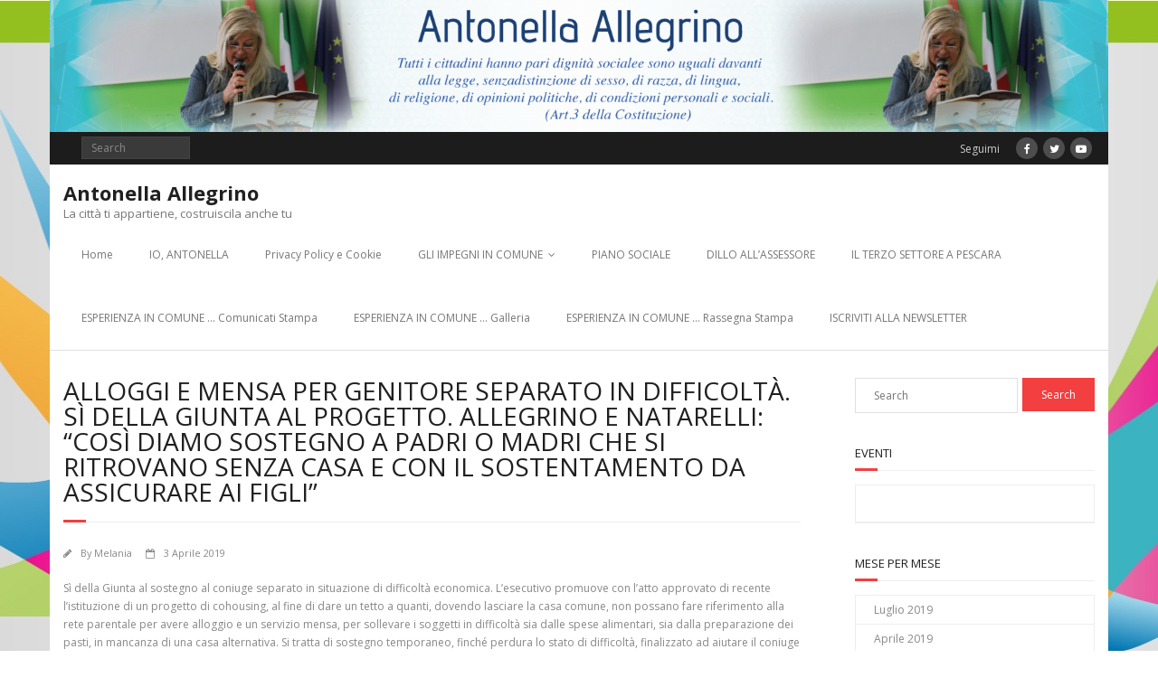

--- FILE ---
content_type: text/html; charset=UTF-8
request_url: https://www.antonellallegrino.it/2019/04/03/alloggi-e-mensa-per-genitore-separato-in-difficolta-si-della-giunta-al-progetto-allegrino-e-natarelli-cosi-diamo-sostegno-a-padri-o-madri-che-si-ritrovano-senza-casa-e-con-il-sostentamento/
body_size: 10569
content:
<!DOCTYPE html>

<html lang="it-IT">
<head>
<meta charset="UTF-8" />
<meta name="viewport" content="width=device-width" />
<link rel="profile" href="//gmpg.org/xfn/11" />
<link rel="pingback" href="https://www.antonellallegrino.it/xmlrpc.php" />

<title>Alloggi e mensa per genitore separato in difficoltà. Sì della Giunta al progetto. Allegrino e Natarelli: “Così diamo sostegno a padri o madri che si ritrovano senza casa e con il sostentamento da assicurare ai figli” &#8211; Antonella Allegrino</title>
<meta name='robots' content='max-image-preview:large' />
	<style>img:is([sizes="auto" i], [sizes^="auto," i]) { contain-intrinsic-size: 3000px 1500px }</style>
	<link rel='dns-prefetch' href='//fonts.googleapis.com' />
<link rel="alternate" type="application/rss+xml" title="Antonella Allegrino &raquo; Feed" href="https://www.antonellallegrino.it/feed/" />
<link rel="alternate" type="application/rss+xml" title="Antonella Allegrino &raquo; Feed dei commenti" href="https://www.antonellallegrino.it/comments/feed/" />
<link rel="alternate" type="application/rss+xml" title="Antonella Allegrino &raquo; Alloggi e mensa per genitore separato in difficoltà. Sì della Giunta al progetto. Allegrino e Natarelli: “Così diamo sostegno a padri o madri che si ritrovano senza casa e con il sostentamento da assicurare ai figli” Feed dei commenti" href="https://www.antonellallegrino.it/2019/04/03/alloggi-e-mensa-per-genitore-separato-in-difficolta-si-della-giunta-al-progetto-allegrino-e-natarelli-cosi-diamo-sostegno-a-padri-o-madri-che-si-ritrovano-senza-casa-e-con-il-sostentamento/feed/" />
<script type="text/javascript">
/* <![CDATA[ */
window._wpemojiSettings = {"baseUrl":"https:\/\/s.w.org\/images\/core\/emoji\/16.0.1\/72x72\/","ext":".png","svgUrl":"https:\/\/s.w.org\/images\/core\/emoji\/16.0.1\/svg\/","svgExt":".svg","source":{"concatemoji":"https:\/\/www.antonellallegrino.it\/wp-includes\/js\/wp-emoji-release.min.js?ver=6.8.3"}};
/*! This file is auto-generated */
!function(s,n){var o,i,e;function c(e){try{var t={supportTests:e,timestamp:(new Date).valueOf()};sessionStorage.setItem(o,JSON.stringify(t))}catch(e){}}function p(e,t,n){e.clearRect(0,0,e.canvas.width,e.canvas.height),e.fillText(t,0,0);var t=new Uint32Array(e.getImageData(0,0,e.canvas.width,e.canvas.height).data),a=(e.clearRect(0,0,e.canvas.width,e.canvas.height),e.fillText(n,0,0),new Uint32Array(e.getImageData(0,0,e.canvas.width,e.canvas.height).data));return t.every(function(e,t){return e===a[t]})}function u(e,t){e.clearRect(0,0,e.canvas.width,e.canvas.height),e.fillText(t,0,0);for(var n=e.getImageData(16,16,1,1),a=0;a<n.data.length;a++)if(0!==n.data[a])return!1;return!0}function f(e,t,n,a){switch(t){case"flag":return n(e,"\ud83c\udff3\ufe0f\u200d\u26a7\ufe0f","\ud83c\udff3\ufe0f\u200b\u26a7\ufe0f")?!1:!n(e,"\ud83c\udde8\ud83c\uddf6","\ud83c\udde8\u200b\ud83c\uddf6")&&!n(e,"\ud83c\udff4\udb40\udc67\udb40\udc62\udb40\udc65\udb40\udc6e\udb40\udc67\udb40\udc7f","\ud83c\udff4\u200b\udb40\udc67\u200b\udb40\udc62\u200b\udb40\udc65\u200b\udb40\udc6e\u200b\udb40\udc67\u200b\udb40\udc7f");case"emoji":return!a(e,"\ud83e\udedf")}return!1}function g(e,t,n,a){var r="undefined"!=typeof WorkerGlobalScope&&self instanceof WorkerGlobalScope?new OffscreenCanvas(300,150):s.createElement("canvas"),o=r.getContext("2d",{willReadFrequently:!0}),i=(o.textBaseline="top",o.font="600 32px Arial",{});return e.forEach(function(e){i[e]=t(o,e,n,a)}),i}function t(e){var t=s.createElement("script");t.src=e,t.defer=!0,s.head.appendChild(t)}"undefined"!=typeof Promise&&(o="wpEmojiSettingsSupports",i=["flag","emoji"],n.supports={everything:!0,everythingExceptFlag:!0},e=new Promise(function(e){s.addEventListener("DOMContentLoaded",e,{once:!0})}),new Promise(function(t){var n=function(){try{var e=JSON.parse(sessionStorage.getItem(o));if("object"==typeof e&&"number"==typeof e.timestamp&&(new Date).valueOf()<e.timestamp+604800&&"object"==typeof e.supportTests)return e.supportTests}catch(e){}return null}();if(!n){if("undefined"!=typeof Worker&&"undefined"!=typeof OffscreenCanvas&&"undefined"!=typeof URL&&URL.createObjectURL&&"undefined"!=typeof Blob)try{var e="postMessage("+g.toString()+"("+[JSON.stringify(i),f.toString(),p.toString(),u.toString()].join(",")+"));",a=new Blob([e],{type:"text/javascript"}),r=new Worker(URL.createObjectURL(a),{name:"wpTestEmojiSupports"});return void(r.onmessage=function(e){c(n=e.data),r.terminate(),t(n)})}catch(e){}c(n=g(i,f,p,u))}t(n)}).then(function(e){for(var t in e)n.supports[t]=e[t],n.supports.everything=n.supports.everything&&n.supports[t],"flag"!==t&&(n.supports.everythingExceptFlag=n.supports.everythingExceptFlag&&n.supports[t]);n.supports.everythingExceptFlag=n.supports.everythingExceptFlag&&!n.supports.flag,n.DOMReady=!1,n.readyCallback=function(){n.DOMReady=!0}}).then(function(){return e}).then(function(){var e;n.supports.everything||(n.readyCallback(),(e=n.source||{}).concatemoji?t(e.concatemoji):e.wpemoji&&e.twemoji&&(t(e.twemoji),t(e.wpemoji)))}))}((window,document),window._wpemojiSettings);
/* ]]> */
</script>

<style id='wp-emoji-styles-inline-css' type='text/css'>

	img.wp-smiley, img.emoji {
		display: inline !important;
		border: none !important;
		box-shadow: none !important;
		height: 1em !important;
		width: 1em !important;
		margin: 0 0.07em !important;
		vertical-align: -0.1em !important;
		background: none !important;
		padding: 0 !important;
	}
</style>
<link rel='stylesheet' id='wp-block-library-css' href='https://www.antonellallegrino.it/wp-includes/css/dist/block-library/style.min.css?ver=6.8.3' type='text/css' media='all' />
<style id='classic-theme-styles-inline-css' type='text/css'>
/*! This file is auto-generated */
.wp-block-button__link{color:#fff;background-color:#32373c;border-radius:9999px;box-shadow:none;text-decoration:none;padding:calc(.667em + 2px) calc(1.333em + 2px);font-size:1.125em}.wp-block-file__button{background:#32373c;color:#fff;text-decoration:none}
</style>
<style id='global-styles-inline-css' type='text/css'>
:root{--wp--preset--aspect-ratio--square: 1;--wp--preset--aspect-ratio--4-3: 4/3;--wp--preset--aspect-ratio--3-4: 3/4;--wp--preset--aspect-ratio--3-2: 3/2;--wp--preset--aspect-ratio--2-3: 2/3;--wp--preset--aspect-ratio--16-9: 16/9;--wp--preset--aspect-ratio--9-16: 9/16;--wp--preset--color--black: #000000;--wp--preset--color--cyan-bluish-gray: #abb8c3;--wp--preset--color--white: #ffffff;--wp--preset--color--pale-pink: #f78da7;--wp--preset--color--vivid-red: #cf2e2e;--wp--preset--color--luminous-vivid-orange: #ff6900;--wp--preset--color--luminous-vivid-amber: #fcb900;--wp--preset--color--light-green-cyan: #7bdcb5;--wp--preset--color--vivid-green-cyan: #00d084;--wp--preset--color--pale-cyan-blue: #8ed1fc;--wp--preset--color--vivid-cyan-blue: #0693e3;--wp--preset--color--vivid-purple: #9b51e0;--wp--preset--gradient--vivid-cyan-blue-to-vivid-purple: linear-gradient(135deg,rgba(6,147,227,1) 0%,rgb(155,81,224) 100%);--wp--preset--gradient--light-green-cyan-to-vivid-green-cyan: linear-gradient(135deg,rgb(122,220,180) 0%,rgb(0,208,130) 100%);--wp--preset--gradient--luminous-vivid-amber-to-luminous-vivid-orange: linear-gradient(135deg,rgba(252,185,0,1) 0%,rgba(255,105,0,1) 100%);--wp--preset--gradient--luminous-vivid-orange-to-vivid-red: linear-gradient(135deg,rgba(255,105,0,1) 0%,rgb(207,46,46) 100%);--wp--preset--gradient--very-light-gray-to-cyan-bluish-gray: linear-gradient(135deg,rgb(238,238,238) 0%,rgb(169,184,195) 100%);--wp--preset--gradient--cool-to-warm-spectrum: linear-gradient(135deg,rgb(74,234,220) 0%,rgb(151,120,209) 20%,rgb(207,42,186) 40%,rgb(238,44,130) 60%,rgb(251,105,98) 80%,rgb(254,248,76) 100%);--wp--preset--gradient--blush-light-purple: linear-gradient(135deg,rgb(255,206,236) 0%,rgb(152,150,240) 100%);--wp--preset--gradient--blush-bordeaux: linear-gradient(135deg,rgb(254,205,165) 0%,rgb(254,45,45) 50%,rgb(107,0,62) 100%);--wp--preset--gradient--luminous-dusk: linear-gradient(135deg,rgb(255,203,112) 0%,rgb(199,81,192) 50%,rgb(65,88,208) 100%);--wp--preset--gradient--pale-ocean: linear-gradient(135deg,rgb(255,245,203) 0%,rgb(182,227,212) 50%,rgb(51,167,181) 100%);--wp--preset--gradient--electric-grass: linear-gradient(135deg,rgb(202,248,128) 0%,rgb(113,206,126) 100%);--wp--preset--gradient--midnight: linear-gradient(135deg,rgb(2,3,129) 0%,rgb(40,116,252) 100%);--wp--preset--font-size--small: 13px;--wp--preset--font-size--medium: 20px;--wp--preset--font-size--large: 36px;--wp--preset--font-size--x-large: 42px;--wp--preset--spacing--20: 0.44rem;--wp--preset--spacing--30: 0.67rem;--wp--preset--spacing--40: 1rem;--wp--preset--spacing--50: 1.5rem;--wp--preset--spacing--60: 2.25rem;--wp--preset--spacing--70: 3.38rem;--wp--preset--spacing--80: 5.06rem;--wp--preset--shadow--natural: 6px 6px 9px rgba(0, 0, 0, 0.2);--wp--preset--shadow--deep: 12px 12px 50px rgba(0, 0, 0, 0.4);--wp--preset--shadow--sharp: 6px 6px 0px rgba(0, 0, 0, 0.2);--wp--preset--shadow--outlined: 6px 6px 0px -3px rgba(255, 255, 255, 1), 6px 6px rgba(0, 0, 0, 1);--wp--preset--shadow--crisp: 6px 6px 0px rgba(0, 0, 0, 1);}:where(.is-layout-flex){gap: 0.5em;}:where(.is-layout-grid){gap: 0.5em;}body .is-layout-flex{display: flex;}.is-layout-flex{flex-wrap: wrap;align-items: center;}.is-layout-flex > :is(*, div){margin: 0;}body .is-layout-grid{display: grid;}.is-layout-grid > :is(*, div){margin: 0;}:where(.wp-block-columns.is-layout-flex){gap: 2em;}:where(.wp-block-columns.is-layout-grid){gap: 2em;}:where(.wp-block-post-template.is-layout-flex){gap: 1.25em;}:where(.wp-block-post-template.is-layout-grid){gap: 1.25em;}.has-black-color{color: var(--wp--preset--color--black) !important;}.has-cyan-bluish-gray-color{color: var(--wp--preset--color--cyan-bluish-gray) !important;}.has-white-color{color: var(--wp--preset--color--white) !important;}.has-pale-pink-color{color: var(--wp--preset--color--pale-pink) !important;}.has-vivid-red-color{color: var(--wp--preset--color--vivid-red) !important;}.has-luminous-vivid-orange-color{color: var(--wp--preset--color--luminous-vivid-orange) !important;}.has-luminous-vivid-amber-color{color: var(--wp--preset--color--luminous-vivid-amber) !important;}.has-light-green-cyan-color{color: var(--wp--preset--color--light-green-cyan) !important;}.has-vivid-green-cyan-color{color: var(--wp--preset--color--vivid-green-cyan) !important;}.has-pale-cyan-blue-color{color: var(--wp--preset--color--pale-cyan-blue) !important;}.has-vivid-cyan-blue-color{color: var(--wp--preset--color--vivid-cyan-blue) !important;}.has-vivid-purple-color{color: var(--wp--preset--color--vivid-purple) !important;}.has-black-background-color{background-color: var(--wp--preset--color--black) !important;}.has-cyan-bluish-gray-background-color{background-color: var(--wp--preset--color--cyan-bluish-gray) !important;}.has-white-background-color{background-color: var(--wp--preset--color--white) !important;}.has-pale-pink-background-color{background-color: var(--wp--preset--color--pale-pink) !important;}.has-vivid-red-background-color{background-color: var(--wp--preset--color--vivid-red) !important;}.has-luminous-vivid-orange-background-color{background-color: var(--wp--preset--color--luminous-vivid-orange) !important;}.has-luminous-vivid-amber-background-color{background-color: var(--wp--preset--color--luminous-vivid-amber) !important;}.has-light-green-cyan-background-color{background-color: var(--wp--preset--color--light-green-cyan) !important;}.has-vivid-green-cyan-background-color{background-color: var(--wp--preset--color--vivid-green-cyan) !important;}.has-pale-cyan-blue-background-color{background-color: var(--wp--preset--color--pale-cyan-blue) !important;}.has-vivid-cyan-blue-background-color{background-color: var(--wp--preset--color--vivid-cyan-blue) !important;}.has-vivid-purple-background-color{background-color: var(--wp--preset--color--vivid-purple) !important;}.has-black-border-color{border-color: var(--wp--preset--color--black) !important;}.has-cyan-bluish-gray-border-color{border-color: var(--wp--preset--color--cyan-bluish-gray) !important;}.has-white-border-color{border-color: var(--wp--preset--color--white) !important;}.has-pale-pink-border-color{border-color: var(--wp--preset--color--pale-pink) !important;}.has-vivid-red-border-color{border-color: var(--wp--preset--color--vivid-red) !important;}.has-luminous-vivid-orange-border-color{border-color: var(--wp--preset--color--luminous-vivid-orange) !important;}.has-luminous-vivid-amber-border-color{border-color: var(--wp--preset--color--luminous-vivid-amber) !important;}.has-light-green-cyan-border-color{border-color: var(--wp--preset--color--light-green-cyan) !important;}.has-vivid-green-cyan-border-color{border-color: var(--wp--preset--color--vivid-green-cyan) !important;}.has-pale-cyan-blue-border-color{border-color: var(--wp--preset--color--pale-cyan-blue) !important;}.has-vivid-cyan-blue-border-color{border-color: var(--wp--preset--color--vivid-cyan-blue) !important;}.has-vivid-purple-border-color{border-color: var(--wp--preset--color--vivid-purple) !important;}.has-vivid-cyan-blue-to-vivid-purple-gradient-background{background: var(--wp--preset--gradient--vivid-cyan-blue-to-vivid-purple) !important;}.has-light-green-cyan-to-vivid-green-cyan-gradient-background{background: var(--wp--preset--gradient--light-green-cyan-to-vivid-green-cyan) !important;}.has-luminous-vivid-amber-to-luminous-vivid-orange-gradient-background{background: var(--wp--preset--gradient--luminous-vivid-amber-to-luminous-vivid-orange) !important;}.has-luminous-vivid-orange-to-vivid-red-gradient-background{background: var(--wp--preset--gradient--luminous-vivid-orange-to-vivid-red) !important;}.has-very-light-gray-to-cyan-bluish-gray-gradient-background{background: var(--wp--preset--gradient--very-light-gray-to-cyan-bluish-gray) !important;}.has-cool-to-warm-spectrum-gradient-background{background: var(--wp--preset--gradient--cool-to-warm-spectrum) !important;}.has-blush-light-purple-gradient-background{background: var(--wp--preset--gradient--blush-light-purple) !important;}.has-blush-bordeaux-gradient-background{background: var(--wp--preset--gradient--blush-bordeaux) !important;}.has-luminous-dusk-gradient-background{background: var(--wp--preset--gradient--luminous-dusk) !important;}.has-pale-ocean-gradient-background{background: var(--wp--preset--gradient--pale-ocean) !important;}.has-electric-grass-gradient-background{background: var(--wp--preset--gradient--electric-grass) !important;}.has-midnight-gradient-background{background: var(--wp--preset--gradient--midnight) !important;}.has-small-font-size{font-size: var(--wp--preset--font-size--small) !important;}.has-medium-font-size{font-size: var(--wp--preset--font-size--medium) !important;}.has-large-font-size{font-size: var(--wp--preset--font-size--large) !important;}.has-x-large-font-size{font-size: var(--wp--preset--font-size--x-large) !important;}
:where(.wp-block-post-template.is-layout-flex){gap: 1.25em;}:where(.wp-block-post-template.is-layout-grid){gap: 1.25em;}
:where(.wp-block-columns.is-layout-flex){gap: 2em;}:where(.wp-block-columns.is-layout-grid){gap: 2em;}
:root :where(.wp-block-pullquote){font-size: 1.5em;line-height: 1.6;}
</style>
<link rel='stylesheet' id='thinkup-google-fonts-css' href='//fonts.googleapis.com/css?family=Open+Sans%3A300%2C400%2C600%2C700&#038;subset=latin%2Clatin-ext' type='text/css' media='all' />
<link rel='stylesheet' id='prettyPhoto-css' href='https://www.antonellallegrino.it/wp-content/themes/minamaze/lib/extentions/prettyPhoto/css/prettyPhoto.css?ver=3.1.6' type='text/css' media='all' />
<link rel='stylesheet' id='thinkup-bootstrap-css' href='https://www.antonellallegrino.it/wp-content/themes/minamaze/lib/extentions/bootstrap/css/bootstrap.min.css?ver=2.3.2' type='text/css' media='all' />
<link rel='stylesheet' id='dashicons-css' href='https://www.antonellallegrino.it/wp-includes/css/dashicons.min.css?ver=6.8.3' type='text/css' media='all' />
<link rel='stylesheet' id='font-awesome-css' href='https://www.antonellallegrino.it/wp-content/themes/minamaze/lib/extentions/font-awesome/css/font-awesome.min.css?ver=4.7.0' type='text/css' media='all' />
<link rel='stylesheet' id='thinkup-shortcodes-css' href='https://www.antonellallegrino.it/wp-content/themes/minamaze/styles/style-shortcodes.css?ver=1.10.1' type='text/css' media='all' />
<link rel='stylesheet' id='thinkup-style-css' href='https://www.antonellallegrino.it/wp-content/themes/minamaze/style.css?ver=1.10.1' type='text/css' media='all' />
<link rel='stylesheet' id='thinkup-responsive-css' href='https://www.antonellallegrino.it/wp-content/themes/minamaze/styles/style-responsive.css?ver=1.10.1' type='text/css' media='all' />
<script type="text/javascript" src="https://www.antonellallegrino.it/wp-includes/js/jquery/jquery.min.js?ver=3.7.1" id="jquery-core-js"></script>
<script type="text/javascript" src="https://www.antonellallegrino.it/wp-includes/js/jquery/jquery-migrate.min.js?ver=3.4.1" id="jquery-migrate-js"></script>
<link rel="https://api.w.org/" href="https://www.antonellallegrino.it/wp-json/" /><link rel="alternate" title="JSON" type="application/json" href="https://www.antonellallegrino.it/wp-json/wp/v2/posts/11418" /><link rel="EditURI" type="application/rsd+xml" title="RSD" href="https://www.antonellallegrino.it/xmlrpc.php?rsd" />
<meta name="generator" content="WordPress 6.8.3" />
<link rel="canonical" href="https://www.antonellallegrino.it/2019/04/03/alloggi-e-mensa-per-genitore-separato-in-difficolta-si-della-giunta-al-progetto-allegrino-e-natarelli-cosi-diamo-sostegno-a-padri-o-madri-che-si-ritrovano-senza-casa-e-con-il-sostentamento/" />
<link rel='shortlink' href='https://www.antonellallegrino.it/?p=11418' />
<link rel="alternate" title="oEmbed (JSON)" type="application/json+oembed" href="https://www.antonellallegrino.it/wp-json/oembed/1.0/embed?url=https%3A%2F%2Fwww.antonellallegrino.it%2F2019%2F04%2F03%2Falloggi-e-mensa-per-genitore-separato-in-difficolta-si-della-giunta-al-progetto-allegrino-e-natarelli-cosi-diamo-sostegno-a-padri-o-madri-che-si-ritrovano-senza-casa-e-con-il-sostentamento%2F" />
<link rel="alternate" title="oEmbed (XML)" type="text/xml+oembed" href="https://www.antonellallegrino.it/wp-json/oembed/1.0/embed?url=https%3A%2F%2Fwww.antonellallegrino.it%2F2019%2F04%2F03%2Falloggi-e-mensa-per-genitore-separato-in-difficolta-si-della-giunta-al-progetto-allegrino-e-natarelli-cosi-diamo-sostegno-a-padri-o-madri-che-si-ritrovano-senza-casa-e-con-il-sostentamento%2F&#038;format=xml" />
<style type="text/css" id="custom-background-css">
body.custom-background { background-image: url("https://www.antonellallegrino.it/wp-content/uploads/2016/12/Banner_sito_pescara_socialebis.jpg"); background-position: center top; background-size: auto; background-repeat: no-repeat; background-attachment: fixed; }
</style>
	</head>

<body class="wp-singular post-template-default single single-post postid-11418 single-format-standard custom-background wp-theme-minamaze layout-sidebar-right layout-responsive header-style1 group-blog">
<div id="body-core" class="hfeed site">

	<a class="skip-link screen-reader-text" href="#content">Skip to content</a>
	<!-- .skip-link -->

	<header id="site-header">

					<div class="custom-header"><img src="https://www.antonellallegrino.it/wp-content/uploads/2019/06/cropped-header-assessore-01-01-01-01-01.png" width="1600" height="200" alt=""></div>
		
		<div id="pre-header">
		<div class="wrap-safari">
		<div id="pre-header-core" class="main-navigation">
  
			
			<div id="pre-header-search">	<form method="get" class="searchform" action="https://www.antonellallegrino.it/" role="search">
		<input type="text" class="search" name="s" value="" placeholder="Search" />
		<input type="submit" class="searchsubmit" name="submit" value="Search" />
	</form></div>
			<div id="pre-header-social"><ul><li class="social message">Seguimi</li><li class="social facebook"><a href="https://www.facebook.com/antonellallegrino/" data-tip="bottom" data-original-title="Facebook" target="_blank"><i class="fa fa-facebook"></i></a></li><li class="social twitter"><a href="https://twitter.com/AntoneAllegrino" data-tip="bottom" data-original-title="Twitter" target="_blank"><i class="fa fa-twitter"></i></a></li><li class="social youtube"><a href="https://www.youtube.com/user/AntonellaAllegrino" data-tip="bottom" data-original-title="YouTube" target="_blank"><i class="fa fa-youtube-play"></i></a></li></ul></div>
		</div>
		</div>
		</div>
		<!-- #pre-header -->

		<div id="header">
		<div id="header-core">

			<div id="logo">
			<a rel="home" href="https://www.antonellallegrino.it/" class="custom-logo-link"><h1 rel="home" class="site-title" title="Antonella Allegrino">Antonella Allegrino</h1><h2 class="site-description" title="La città ti appartiene, costruiscila anche tu">La città ti appartiene, costruiscila anche tu</h2></a>			</div>

			<div id="header-links" class="main-navigation">
			<div id="header-links-inner" class="header-links">
				<ul class="menu">
<li ><a href="https://www.antonellallegrino.it/">Home</a></li><li class="page_item page-item-170"><a href="https://www.antonellallegrino.it/io-antonella/">IO, ANTONELLA</a></li>
<li class="page_item page-item-9166"><a href="https://www.antonellallegrino.it/cookie-policy/">Privacy Policy e Cookie</a></li>
<li class="page_item page-item-169 page_item_has_sub-menu"><a href="https://www.antonellallegrino.it/gli-impegni-in-comune/">GLI IMPEGNI IN COMUNE</a>
<ul class='sub-menu'>
	<li class="page_item page-item-180"><a href="https://www.antonellallegrino.it/gli-impegni-in-comune/avvisi-e-bandi/">Avvisi e Bandi</a></li>
	<li class="page_item page-item-177"><a href="https://www.antonellallegrino.it/gli-impegni-in-comune/progetti/">Progetti</a></li>
	<li class="page_item page-item-488"><a href="https://www.antonellallegrino.it/gli-impegni-in-comune/eventi-2/">Eventi</a></li>
</ul>
</li>
<li class="page_item page-item-171"><a href="https://www.antonellallegrino.it/piano-sociale/">PIANO SOCIALE</a></li>
<li class="page_item page-item-174"><a href="https://www.antonellallegrino.it/dillo-all-assessore/">DILLO ALL&#8217;ASSESSORE</a></li>
<li class="page_item page-item-118"><a href="https://www.antonellallegrino.it/il-terzo-settore-a-pescara/">IL TERZO SETTORE A PESCARA</a></li>
<li class="page_item page-item-103"><a href="https://www.antonellallegrino.it/comunicati-stampa/">ESPERIENZA IN COMUNE &#8230; Comunicati Stampa</a></li>
<li class="page_item page-item-173"><a href="https://www.antonellallegrino.it/galleria/">ESPERIENZA IN COMUNE &#8230; Galleria</a></li>
<li class="page_item page-item-172"><a href="https://www.antonellallegrino.it/rassegna-stampa/">ESPERIENZA IN COMUNE &#8230; Rassegna Stampa</a></li>
<li class="page_item page-item-310"><a href="https://www.antonellallegrino.it/iscriviti-alla-newsletter/">ISCRIVITI ALLA NEWSLETTER</a></li>
</ul>
			</div>
			</div>
			<!-- #header-links .main-navigation -->

			<div id="header-responsive"><a class="btn-navbar collapsed" data-toggle="collapse" data-target=".nav-collapse" tabindex="0"><span class="icon-bar"></span><span class="icon-bar"></span><span class="icon-bar"></span></a><div id="header-responsive-inner" class="responsive-links nav-collapse collapse"><ul><li class="page_item page-item-170"><a href="https://www.antonellallegrino.it/io-antonella/">IO, ANTONELLA</a></li>
<li class="page_item page-item-9166"><a href="https://www.antonellallegrino.it/cookie-policy/">Privacy Policy e Cookie</a></li>
<li class="page_item page-item-169 page_item_has_children"><a href="https://www.antonellallegrino.it/gli-impegni-in-comune/">GLI IMPEGNI IN COMUNE</a>
<ul class='children'>
	<li class="page_item page-item-180"><a href="https://www.antonellallegrino.it/gli-impegni-in-comune/avvisi-e-bandi/">Avvisi e Bandi</a></li>
	<li class="page_item page-item-177"><a href="https://www.antonellallegrino.it/gli-impegni-in-comune/progetti/">Progetti</a></li>
	<li class="page_item page-item-488"><a href="https://www.antonellallegrino.it/gli-impegni-in-comune/eventi-2/">Eventi</a></li>
</ul>
</li>
<li class="page_item page-item-171"><a href="https://www.antonellallegrino.it/piano-sociale/">PIANO SOCIALE</a></li>
<li class="page_item page-item-174"><a href="https://www.antonellallegrino.it/dillo-all-assessore/">DILLO ALL&#8217;ASSESSORE</a></li>
<li class="page_item page-item-118"><a href="https://www.antonellallegrino.it/il-terzo-settore-a-pescara/">IL TERZO SETTORE A PESCARA</a></li>
<li class="page_item page-item-103"><a href="https://www.antonellallegrino.it/comunicati-stampa/">ESPERIENZA IN COMUNE &#8230; Comunicati Stampa</a></li>
<li class="page_item page-item-173"><a href="https://www.antonellallegrino.it/galleria/">ESPERIENZA IN COMUNE &#8230; Galleria</a></li>
<li class="page_item page-item-172"><a href="https://www.antonellallegrino.it/rassegna-stampa/">ESPERIENZA IN COMUNE &#8230; Rassegna Stampa</a></li>
<li class="page_item page-item-310"><a href="https://www.antonellallegrino.it/iscriviti-alla-newsletter/">ISCRIVITI ALLA NEWSLETTER</a></li>
</ul></div></div><!-- #header-responsive -->
		</div>
		</div>
		<!-- #header -->
			</header>
	<!-- header -->

		
	<div id="content">
	<div id="content-core">

		<div id="main">
		<div id="intro" class="option1"><div id="intro-core"><h1 class="page-title"><span>Alloggi e mensa per genitore separato in difficoltà. Sì della Giunta al progetto. Allegrino e Natarelli: “Così diamo sostegno a padri o madri che si ritrovano senza casa e con il sostentamento da assicurare ai figli”</span></h1></div></div>
		<div id="main-core">
			
				
		<article id="post-11418" class="post-11418 post type-post status-publish format-standard has-post-thumbnail hentry category-senza-categoria">

		<header class="entry-header entry-meta"><span class="author"><i class="fa fa-pencil"></i>By <a href="https://www.antonellallegrino.it/author/melania/" title="View all posts by Melania" rel="author">Melania</a></span><span class="date"><i class="fa fa-calendar-o"></i><a href="https://www.antonellallegrino.it/2019/04/03/alloggi-e-mensa-per-genitore-separato-in-difficolta-si-della-giunta-al-progetto-allegrino-e-natarelli-cosi-diamo-sostegno-a-padri-o-madri-che-si-ritrovano-senza-casa-e-con-il-sostentamento/" title="Alloggi e mensa per genitore separato in difficoltà. Sì della Giunta al progetto. Allegrino e Natarelli: “Così diamo sostegno a padri o madri che si ritrovano senza casa e con il sostentamento da assicurare ai figli”"><time datetime="2019-04-03T10:21:25+02:00">3 Aprile 2019</time></a></span></header><!-- .entry-header -->
		<div class="entry-content">
			
<p>Sì
 della Giunta al sostegno al coniuge separato in situazione di 
difficoltà economica. L&#8217;esecutivo promuove con l&#8217;atto approvato di 
recente l&#8217;istituzione di un progetto di cohousing, al fine di dare un 
tetto a quanti, dovendo lasciare la casa comune, non possano fare 
riferimento alla rete parentale per avere alloggio e un servizio mensa, 
per sollevare i soggetti in difficoltà sia dalle spese alimentari, sia 
dalla preparazione dei pasti, in mancanza di una casa alternativa. Si 
tratta di sostegno temporaneo, finché perdura lo stato di difficoltà, 
finalizzato ad aiutare il coniuge separato anche a relazionarsi ai 
figli, secondo quanto disposto dal giudice. Entrambe le misure hanno 
copertura finanziaria e strutture di riferimento per diventare operative
 in tempi brevissimi hanno annunciato oggi l’assessore alle Politiche 
Sociali Antonella Allegrino e l’assessore Tonino Natarelli che ha 
seguito l’iter del progetto come presidente della Commissione Politiche 
Sociali.</p>



<p>“Il
 progetto scaturisce da un’analisi sociale che ha evidenziato 
l’esistenza di questa particolare problematica fra genitori separati, 
che interessa principalmente i padri – così l’assessore <strong>Tonino Natarelli</strong>
 – ma è applicabile anche alle madri che devono abbandonare il tetto 
coniugale, insomma al coniuge i cui figli sono affidati all’altro 
genitore e che deve pensare al mantenimento del figlio, ma si ritrova 
senza una casa e, se non benestante, deve fare i conti con situazione 
economica complessa.</p>



<p>Le
 Politiche sociali si sono occupate di questa situazione, rappresentata 
anche nella nostra città, io ero presidente della Commissione quando 
abbiamo redatto un progetto che consiste nel dare una possibilità di 
alloggio temporaneo a chi si ritrova senza un tetto e di istituire un 
servizio mensa per i genitori in difficoltà, per i quali è difficile dal
 punto di vista economico e organizzativo soddisfare le proprie esigenze
 alimentare. Abbiamo individuato due locali comunali uno in via 
Ciafardini per gli alloggi, l’altro nella ex circoscrizione di viale 
Bovio dove verrà attivato il servizio mensa. Contiamo di lavorare anche 
con degli sponsor privati e faremo una manifestazione di interesse 
finalizzata ad attivare tali sinergie. Il servizio ha copertura 
finanziaria e la gestione avrà un costo in rapporto agli utenti della 
mensa, contiamo di partire almeno con 40.000 euro”. </p>



<p>“Il
 progetto di co-housing è in favore di una nuova forma di marginalità 
sociale rappresentata dai coniugi separati in difficoltà economiche – 
illustra l’assessore alle Politiche Sociali <strong>Antonella Allegrino</strong>
 &#8211; La presenza prevalente è quella dei padri, come attestano i dati 
nazionali. Gli ultimi rilievi Istat, relativi al 2015, riportano più di 
91.000 separazioni legali per lo più consensuali. I padri separati 
sarebbero circa 4 milioni, tra questi 800mila toccherebbero la soglia 
della povertà. Le madri separate, nel 72 per cento dei casi vedono i 
figli tutti i giorni. I padri, che hanno lo stesso diritto, sono invece 
appena il 9,2 per cento del totale. La mancanza di un alloggio li mette 
in difficoltà non solo psicologicamente, ma anche materialmente poiché 
non vi sono le condizioni per assolvere pienamente al proprio ruolo 
genitoriale. Sono numerose le situazioni, seguite dai nostri operatori 
dei servizi sociali, di papà separati che rischiano di restare senza 
un’abitazione, isoprattutt se non possono contare su una rete parentale.
 Come amministrazione comunale, vogliamo portare avanti questa 
esperienza di co-housing affinché i padri possano compiere un primo 
passo per ristabilirsi dal punto di vista economico, ma anche affettivo 
ed emotivo.&nbsp; Le persone interessate a questo progetto simile saranno 
almeno un centinaio. Il poter usufruire di pasti gratuitamente, inoltre,
 consentirebbe ai padri di ridurre i costi da sostenere e contare su 
maggiori risorse economiche&#8221;.</p>
					</div><!-- .entry-content -->

		</article>

		<div class="clearboth"></div>
					<nav role="navigation" id="nav-below">
	
		<div class="nav-previous"><a href="https://www.antonellallegrino.it/2019/03/01/ingresso-di-cittadinanza-attiva-donata-la-costituzione-ai-nuovi-maggiorenni-del-2019-sindaco-e-allegrino-ai-giovani-siate-strenui-difensori-dei-diritti-umani/" rel="prev"><span class="meta-icon"><i class="fa fa-angle-left fa-lg"></i></span><span class="meta-nav">Ingresso di Cittadinanza Attiva: donata la Costituzione ai nuovi maggiorenni del 2019.  Sindaco e Allegrino ai giovani ”Siate strenui difensori dei diritti umani”.</span></a></div>		<div class="nav-next"><a href="https://www.antonellallegrino.it/2019/04/06/il-ricordo-del-terremoto-dellaquila-nella-cerimonia-del-benvenuto-ai-nuovi-nati-allegrino-custodiamo-il-dolore-per-chi-non-ce-piu-e-la-speranza-di-chi-ce-l/" rel="next"><span class="meta-nav">Il ricordo del terremoto dell’Aquila nella cerimonia del “Benvenuto ai nuovi nati”. Allegrino: “Custodiamo il dolore per chi non c&#8217;è più e la speranza di chi ce l’ha fatta&#8221;</span><span class="meta-icon"><i class="fa fa-angle-right fa-lg"></i></span></a></div>
	
	</nav><!-- #nav-below -->
	
				

	<div id="comments" class="comments-area">

	
	
		<div id="respond" class="comment-respond">
		<h3 id="reply-title" class="comment-reply-title">Leave A Reply <small><a rel="nofollow" id="cancel-comment-reply-link" href="/2019/04/03/alloggi-e-mensa-per-genitore-separato-in-difficolta-si-della-giunta-al-progetto-allegrino-e-natarelli-cosi-diamo-sostegno-a-padri-o-madri-che-si-ritrovano-senza-casa-e-con-il-sostentamento/#respond" style="display:none;">Annulla risposta</a></small></h3><form action="https://www.antonellallegrino.it/wp-comments-post.php" method="post" id="commentform" class="comment-form"><p class="comment-notes"><span id="email-notes">Il tuo indirizzo email non sarà pubblicato.</span> <span class="required-field-message">I campi obbligatori sono contrassegnati <span class="required">*</span></span></p><p class="comment-form-comment"><label for="comment">Comment</label><textarea id="comment" name="comment" cols="45" rows="8" aria-required="true"></textarea></p><p class="comment-form-author one_third"><label for="author">Name <span class="required">*</span></label><input id="author" name="author" type="text" value="" size="30" aria-required='true' /></p>
<p class="comment-form-email one_third"><label for="email">Email <span class="required">*</span></label><input id="email" name="email" type="text" value="" size="30" aria-required='true' /></p>
<p class="comment-form-url one_third last"><label for="url">Website</label><input id="url" name="url" type="text" value="" size="30" /></p>
<p class="form-submit"><input name="submit" type="submit" id="submit" class="submit" value="Post Comment" /> <input type='hidden' name='comment_post_ID' value='11418' id='comment_post_ID' />
<input type='hidden' name='comment_parent' id='comment_parent' value='0' />
</p><p style="display: none;"><input type="hidden" id="akismet_comment_nonce" name="akismet_comment_nonce" value="0b61d1ab47" /></p><p style="display: none !important;" class="akismet-fields-container" data-prefix="ak_"><label>&#916;<textarea name="ak_hp_textarea" cols="45" rows="8" maxlength="100"></textarea></label><input type="hidden" id="ak_js_1" name="ak_js" value="75"/><script>document.getElementById( "ak_js_1" ).setAttribute( "value", ( new Date() ).getTime() );</script></p></form>	</div><!-- #respond -->
	
</div><!-- #comments .comments-area -->
			

		</div><!-- #main-core -->
		</div><!-- #main -->
		
		<div id="sidebar">
		<div id="sidebar-core">

						<aside class="widget widget_search">	<form method="get" class="searchform" action="https://www.antonellallegrino.it/" role="search">
		<input type="text" class="search" name="s" value="" placeholder="Search" />
		<input type="submit" class="searchsubmit" name="submit" value="Search" />
	</form></aside><aside class="widget widget_text"><h3 class="widget-title">Eventi</h3>			<div class="textwidget"><script class="ai1ec-widget-placeholder" data-widget="ai1ec_agenda_widget" data-events_seek_type="events">
  (function(){var d=document,s=d.createElement('script'),
  i='ai1ec-script';if(d.getElementById(i))return;s.async=1;
  s.id=i;s.src='//www.antonellallegrino.it/?ai1ec_js_widget';
  d.getElementsByTagName('head')[0].appendChild(s);})();
</script></div>
		</aside><aside class="widget widget_archive"><h3 class="widget-title">Mese per mese</h3>
			<ul>
					<li><a href='https://www.antonellallegrino.it/2019/07/'>Luglio 2019</a></li>
	<li><a href='https://www.antonellallegrino.it/2019/04/'>Aprile 2019</a></li>
	<li><a href='https://www.antonellallegrino.it/2019/03/'>Marzo 2019</a></li>
	<li><a href='https://www.antonellallegrino.it/2019/02/'>Febbraio 2019</a></li>
	<li><a href='https://www.antonellallegrino.it/2019/01/'>Gennaio 2019</a></li>
	<li><a href='https://www.antonellallegrino.it/2018/11/'>Novembre 2018</a></li>
	<li><a href='https://www.antonellallegrino.it/2018/10/'>Ottobre 2018</a></li>
	<li><a href='https://www.antonellallegrino.it/2018/09/'>Settembre 2018</a></li>
	<li><a href='https://www.antonellallegrino.it/2018/07/'>Luglio 2018</a></li>
	<li><a href='https://www.antonellallegrino.it/2018/06/'>Giugno 2018</a></li>
	<li><a href='https://www.antonellallegrino.it/2018/05/'>Maggio 2018</a></li>
	<li><a href='https://www.antonellallegrino.it/2018/04/'>Aprile 2018</a></li>
	<li><a href='https://www.antonellallegrino.it/2018/03/'>Marzo 2018</a></li>
	<li><a href='https://www.antonellallegrino.it/2018/02/'>Febbraio 2018</a></li>
	<li><a href='https://www.antonellallegrino.it/2018/01/'>Gennaio 2018</a></li>
	<li><a href='https://www.antonellallegrino.it/2017/12/'>Dicembre 2017</a></li>
	<li><a href='https://www.antonellallegrino.it/2017/11/'>Novembre 2017</a></li>
	<li><a href='https://www.antonellallegrino.it/2017/10/'>Ottobre 2017</a></li>
	<li><a href='https://www.antonellallegrino.it/2017/09/'>Settembre 2017</a></li>
	<li><a href='https://www.antonellallegrino.it/2017/08/'>Agosto 2017</a></li>
	<li><a href='https://www.antonellallegrino.it/2017/07/'>Luglio 2017</a></li>
	<li><a href='https://www.antonellallegrino.it/2017/06/'>Giugno 2017</a></li>
	<li><a href='https://www.antonellallegrino.it/2017/05/'>Maggio 2017</a></li>
	<li><a href='https://www.antonellallegrino.it/2017/04/'>Aprile 2017</a></li>
	<li><a href='https://www.antonellallegrino.it/2017/03/'>Marzo 2017</a></li>
	<li><a href='https://www.antonellallegrino.it/2017/02/'>Febbraio 2017</a></li>
	<li><a href='https://www.antonellallegrino.it/2017/01/'>Gennaio 2017</a></li>
	<li><a href='https://www.antonellallegrino.it/2016/12/'>Dicembre 2016</a></li>
	<li><a href='https://www.antonellallegrino.it/2016/11/'>Novembre 2016</a></li>
	<li><a href='https://www.antonellallegrino.it/2016/10/'>Ottobre 2016</a></li>
			</ul>

			</aside>
		</div>
		</div><!-- #sidebar -->
					</div>
	</div><!-- #content -->

	<footer>
		<div id="footer"><div id="footer-core" class="option3"><div id="footer-col1" class="widget-area"></div><div id="footer-col2" class="widget-area"><aside class="widget widget_text"><h3 class="footer-widget-title"><span>SEGUIMI SUI SOCIAL</span></h3>			<div class="textwidget"></div>
		</aside></div><div id="footer-col3" class="widget-area"><aside class="widget widget_text"><h3 class="footer-widget-title"><span>Io Antonella Allegrino &#8230;</span></h3>			<div class="textwidget"><p>Ci impegniamo a portare un destino eterno nel tempo, a sentirci responsabili di tutto e di tutti, ad avviarci, sia pure attraverso un lungo errare, verso l’amore.</p>
</div>
		</aside><aside class="widget widget_text">			<div class="textwidget"><iframe src="https://www.google.com/maps/embed?pb=!1m18!1m12!1m3!1d5886.72383721603!2d14.210295370684797!3d42.462590738850785!2m3!1f0!2f0!3f0!3m2!1i1024!2i768!4f13.1!3m3!1m2!1s0x0%3A0x3788c122b98e7ff7!2sComune+di+Pescara!5e0!3m2!1sit!2sit!4v1485185345625" frameborder="0" style="border:0" allowfullscreen></iframe></div>
		</aside></div></div></div><!-- #footer -->		
		<div id="sub-footer">
		<div id="sub-footer-core">	

						<!-- #footer-menu -->

			<div class="copyright">
			Theme by <a href="https://www.thinkupthemes.com/" target="_blank">Think Up Themes Ltd</a>. Powered by <a href="https://www.wordpress.org/" target="_blank">WordPress</a>.			</div>
			<!-- .copyright -->

		</div>
		</div>
	</footer><!-- footer -->

</div><!-- #body-core -->

<script type="speculationrules">
{"prefetch":[{"source":"document","where":{"and":[{"href_matches":"\/*"},{"not":{"href_matches":["\/wp-*.php","\/wp-admin\/*","\/wp-content\/uploads\/*","\/wp-content\/*","\/wp-content\/plugins\/*","\/wp-content\/themes\/minamaze\/*","\/*\\?(.+)"]}},{"not":{"selector_matches":"a[rel~=\"nofollow\"]"}},{"not":{"selector_matches":".no-prefetch, .no-prefetch a"}}]},"eagerness":"conservative"}]}
</script>
<script type="text/javascript" src="https://www.antonellallegrino.it/wp-content/themes/minamaze/lib/extentions/prettyPhoto/js/jquery.prettyPhoto.js?ver=3.1.6" id="prettyPhoto-js"></script>
<script type="text/javascript" src="https://www.antonellallegrino.it/wp-content/themes/minamaze/lib/extentions/bootstrap/js/bootstrap.js?ver=2.3.2" id="thinkup-bootstrap-js"></script>
<script type="text/javascript" src="https://www.antonellallegrino.it/wp-content/themes/minamaze/lib/scripts/main-frontend.js?ver=1.10.1" id="thinkup-frontend-js"></script>
<script type="text/javascript" src="https://www.antonellallegrino.it/wp-content/themes/minamaze/lib/scripts/plugins/ResponsiveSlides/responsiveslides.min.js?ver=1.54" id="responsiveslides-js"></script>
<script type="text/javascript" src="https://www.antonellallegrino.it/wp-content/themes/minamaze/lib/scripts/plugins/ResponsiveSlides/responsiveslides-call.js?ver=1.10.1" id="thinkup-responsiveslides-js"></script>
<script type="text/javascript" src="https://www.antonellallegrino.it/wp-includes/js/comment-reply.min.js?ver=6.8.3" id="comment-reply-js" async="async" data-wp-strategy="async"></script>
<script defer type="text/javascript" src="https://www.antonellallegrino.it/wp-content/plugins/akismet/_inc/akismet-frontend.js?ver=1757346712" id="akismet-frontend-js"></script>

</body>
</html>

<!-- Page cached by LiteSpeed Cache 7.4 on 2025-11-06 17:49:37 -->

--- FILE ---
content_type: text/html; charset=UTF-8
request_url: https://www.antonellallegrino.it/?ai1ec_js_widget
body_size: 8429
content:
<!DOCTYPE html>

<html lang="it-IT">
<head>
<meta charset="UTF-8" />
<meta name="viewport" content="width=device-width" />
<link rel="profile" href="//gmpg.org/xfn/11" />
<link rel="pingback" href="https://www.antonellallegrino.it/xmlrpc.php" />

<title>Antonella Allegrino &#8211; La città ti appartiene, costruiscila anche tu</title>
<meta name='robots' content='max-image-preview:large' />
	<style>img:is([sizes="auto" i], [sizes^="auto," i]) { contain-intrinsic-size: 3000px 1500px }</style>
	<link rel='dns-prefetch' href='//fonts.googleapis.com' />
<link rel="alternate" type="application/rss+xml" title="Antonella Allegrino &raquo; Feed" href="https://www.antonellallegrino.it/feed/" />
<link rel="alternate" type="application/rss+xml" title="Antonella Allegrino &raquo; Feed dei commenti" href="https://www.antonellallegrino.it/comments/feed/" />
<script type="text/javascript">
/* <![CDATA[ */
window._wpemojiSettings = {"baseUrl":"https:\/\/s.w.org\/images\/core\/emoji\/16.0.1\/72x72\/","ext":".png","svgUrl":"https:\/\/s.w.org\/images\/core\/emoji\/16.0.1\/svg\/","svgExt":".svg","source":{"concatemoji":"https:\/\/www.antonellallegrino.it\/wp-includes\/js\/wp-emoji-release.min.js?ver=6.8.3"}};
/*! This file is auto-generated */
!function(s,n){var o,i,e;function c(e){try{var t={supportTests:e,timestamp:(new Date).valueOf()};sessionStorage.setItem(o,JSON.stringify(t))}catch(e){}}function p(e,t,n){e.clearRect(0,0,e.canvas.width,e.canvas.height),e.fillText(t,0,0);var t=new Uint32Array(e.getImageData(0,0,e.canvas.width,e.canvas.height).data),a=(e.clearRect(0,0,e.canvas.width,e.canvas.height),e.fillText(n,0,0),new Uint32Array(e.getImageData(0,0,e.canvas.width,e.canvas.height).data));return t.every(function(e,t){return e===a[t]})}function u(e,t){e.clearRect(0,0,e.canvas.width,e.canvas.height),e.fillText(t,0,0);for(var n=e.getImageData(16,16,1,1),a=0;a<n.data.length;a++)if(0!==n.data[a])return!1;return!0}function f(e,t,n,a){switch(t){case"flag":return n(e,"\ud83c\udff3\ufe0f\u200d\u26a7\ufe0f","\ud83c\udff3\ufe0f\u200b\u26a7\ufe0f")?!1:!n(e,"\ud83c\udde8\ud83c\uddf6","\ud83c\udde8\u200b\ud83c\uddf6")&&!n(e,"\ud83c\udff4\udb40\udc67\udb40\udc62\udb40\udc65\udb40\udc6e\udb40\udc67\udb40\udc7f","\ud83c\udff4\u200b\udb40\udc67\u200b\udb40\udc62\u200b\udb40\udc65\u200b\udb40\udc6e\u200b\udb40\udc67\u200b\udb40\udc7f");case"emoji":return!a(e,"\ud83e\udedf")}return!1}function g(e,t,n,a){var r="undefined"!=typeof WorkerGlobalScope&&self instanceof WorkerGlobalScope?new OffscreenCanvas(300,150):s.createElement("canvas"),o=r.getContext("2d",{willReadFrequently:!0}),i=(o.textBaseline="top",o.font="600 32px Arial",{});return e.forEach(function(e){i[e]=t(o,e,n,a)}),i}function t(e){var t=s.createElement("script");t.src=e,t.defer=!0,s.head.appendChild(t)}"undefined"!=typeof Promise&&(o="wpEmojiSettingsSupports",i=["flag","emoji"],n.supports={everything:!0,everythingExceptFlag:!0},e=new Promise(function(e){s.addEventListener("DOMContentLoaded",e,{once:!0})}),new Promise(function(t){var n=function(){try{var e=JSON.parse(sessionStorage.getItem(o));if("object"==typeof e&&"number"==typeof e.timestamp&&(new Date).valueOf()<e.timestamp+604800&&"object"==typeof e.supportTests)return e.supportTests}catch(e){}return null}();if(!n){if("undefined"!=typeof Worker&&"undefined"!=typeof OffscreenCanvas&&"undefined"!=typeof URL&&URL.createObjectURL&&"undefined"!=typeof Blob)try{var e="postMessage("+g.toString()+"("+[JSON.stringify(i),f.toString(),p.toString(),u.toString()].join(",")+"));",a=new Blob([e],{type:"text/javascript"}),r=new Worker(URL.createObjectURL(a),{name:"wpTestEmojiSupports"});return void(r.onmessage=function(e){c(n=e.data),r.terminate(),t(n)})}catch(e){}c(n=g(i,f,p,u))}t(n)}).then(function(e){for(var t in e)n.supports[t]=e[t],n.supports.everything=n.supports.everything&&n.supports[t],"flag"!==t&&(n.supports.everythingExceptFlag=n.supports.everythingExceptFlag&&n.supports[t]);n.supports.everythingExceptFlag=n.supports.everythingExceptFlag&&!n.supports.flag,n.DOMReady=!1,n.readyCallback=function(){n.DOMReady=!0}}).then(function(){return e}).then(function(){var e;n.supports.everything||(n.readyCallback(),(e=n.source||{}).concatemoji?t(e.concatemoji):e.wpemoji&&e.twemoji&&(t(e.twemoji),t(e.wpemoji)))}))}((window,document),window._wpemojiSettings);
/* ]]> */
</script>

<style id='wp-emoji-styles-inline-css' type='text/css'>

	img.wp-smiley, img.emoji {
		display: inline !important;
		border: none !important;
		box-shadow: none !important;
		height: 1em !important;
		width: 1em !important;
		margin: 0 0.07em !important;
		vertical-align: -0.1em !important;
		background: none !important;
		padding: 0 !important;
	}
</style>
<link rel='stylesheet' id='wp-block-library-css' href='https://www.antonellallegrino.it/wp-includes/css/dist/block-library/style.min.css?ver=6.8.3' type='text/css' media='all' />
<style id='classic-theme-styles-inline-css' type='text/css'>
/*! This file is auto-generated */
.wp-block-button__link{color:#fff;background-color:#32373c;border-radius:9999px;box-shadow:none;text-decoration:none;padding:calc(.667em + 2px) calc(1.333em + 2px);font-size:1.125em}.wp-block-file__button{background:#32373c;color:#fff;text-decoration:none}
</style>
<style id='global-styles-inline-css' type='text/css'>
:root{--wp--preset--aspect-ratio--square: 1;--wp--preset--aspect-ratio--4-3: 4/3;--wp--preset--aspect-ratio--3-4: 3/4;--wp--preset--aspect-ratio--3-2: 3/2;--wp--preset--aspect-ratio--2-3: 2/3;--wp--preset--aspect-ratio--16-9: 16/9;--wp--preset--aspect-ratio--9-16: 9/16;--wp--preset--color--black: #000000;--wp--preset--color--cyan-bluish-gray: #abb8c3;--wp--preset--color--white: #ffffff;--wp--preset--color--pale-pink: #f78da7;--wp--preset--color--vivid-red: #cf2e2e;--wp--preset--color--luminous-vivid-orange: #ff6900;--wp--preset--color--luminous-vivid-amber: #fcb900;--wp--preset--color--light-green-cyan: #7bdcb5;--wp--preset--color--vivid-green-cyan: #00d084;--wp--preset--color--pale-cyan-blue: #8ed1fc;--wp--preset--color--vivid-cyan-blue: #0693e3;--wp--preset--color--vivid-purple: #9b51e0;--wp--preset--gradient--vivid-cyan-blue-to-vivid-purple: linear-gradient(135deg,rgba(6,147,227,1) 0%,rgb(155,81,224) 100%);--wp--preset--gradient--light-green-cyan-to-vivid-green-cyan: linear-gradient(135deg,rgb(122,220,180) 0%,rgb(0,208,130) 100%);--wp--preset--gradient--luminous-vivid-amber-to-luminous-vivid-orange: linear-gradient(135deg,rgba(252,185,0,1) 0%,rgba(255,105,0,1) 100%);--wp--preset--gradient--luminous-vivid-orange-to-vivid-red: linear-gradient(135deg,rgba(255,105,0,1) 0%,rgb(207,46,46) 100%);--wp--preset--gradient--very-light-gray-to-cyan-bluish-gray: linear-gradient(135deg,rgb(238,238,238) 0%,rgb(169,184,195) 100%);--wp--preset--gradient--cool-to-warm-spectrum: linear-gradient(135deg,rgb(74,234,220) 0%,rgb(151,120,209) 20%,rgb(207,42,186) 40%,rgb(238,44,130) 60%,rgb(251,105,98) 80%,rgb(254,248,76) 100%);--wp--preset--gradient--blush-light-purple: linear-gradient(135deg,rgb(255,206,236) 0%,rgb(152,150,240) 100%);--wp--preset--gradient--blush-bordeaux: linear-gradient(135deg,rgb(254,205,165) 0%,rgb(254,45,45) 50%,rgb(107,0,62) 100%);--wp--preset--gradient--luminous-dusk: linear-gradient(135deg,rgb(255,203,112) 0%,rgb(199,81,192) 50%,rgb(65,88,208) 100%);--wp--preset--gradient--pale-ocean: linear-gradient(135deg,rgb(255,245,203) 0%,rgb(182,227,212) 50%,rgb(51,167,181) 100%);--wp--preset--gradient--electric-grass: linear-gradient(135deg,rgb(202,248,128) 0%,rgb(113,206,126) 100%);--wp--preset--gradient--midnight: linear-gradient(135deg,rgb(2,3,129) 0%,rgb(40,116,252) 100%);--wp--preset--font-size--small: 13px;--wp--preset--font-size--medium: 20px;--wp--preset--font-size--large: 36px;--wp--preset--font-size--x-large: 42px;--wp--preset--spacing--20: 0.44rem;--wp--preset--spacing--30: 0.67rem;--wp--preset--spacing--40: 1rem;--wp--preset--spacing--50: 1.5rem;--wp--preset--spacing--60: 2.25rem;--wp--preset--spacing--70: 3.38rem;--wp--preset--spacing--80: 5.06rem;--wp--preset--shadow--natural: 6px 6px 9px rgba(0, 0, 0, 0.2);--wp--preset--shadow--deep: 12px 12px 50px rgba(0, 0, 0, 0.4);--wp--preset--shadow--sharp: 6px 6px 0px rgba(0, 0, 0, 0.2);--wp--preset--shadow--outlined: 6px 6px 0px -3px rgba(255, 255, 255, 1), 6px 6px rgba(0, 0, 0, 1);--wp--preset--shadow--crisp: 6px 6px 0px rgba(0, 0, 0, 1);}:where(.is-layout-flex){gap: 0.5em;}:where(.is-layout-grid){gap: 0.5em;}body .is-layout-flex{display: flex;}.is-layout-flex{flex-wrap: wrap;align-items: center;}.is-layout-flex > :is(*, div){margin: 0;}body .is-layout-grid{display: grid;}.is-layout-grid > :is(*, div){margin: 0;}:where(.wp-block-columns.is-layout-flex){gap: 2em;}:where(.wp-block-columns.is-layout-grid){gap: 2em;}:where(.wp-block-post-template.is-layout-flex){gap: 1.25em;}:where(.wp-block-post-template.is-layout-grid){gap: 1.25em;}.has-black-color{color: var(--wp--preset--color--black) !important;}.has-cyan-bluish-gray-color{color: var(--wp--preset--color--cyan-bluish-gray) !important;}.has-white-color{color: var(--wp--preset--color--white) !important;}.has-pale-pink-color{color: var(--wp--preset--color--pale-pink) !important;}.has-vivid-red-color{color: var(--wp--preset--color--vivid-red) !important;}.has-luminous-vivid-orange-color{color: var(--wp--preset--color--luminous-vivid-orange) !important;}.has-luminous-vivid-amber-color{color: var(--wp--preset--color--luminous-vivid-amber) !important;}.has-light-green-cyan-color{color: var(--wp--preset--color--light-green-cyan) !important;}.has-vivid-green-cyan-color{color: var(--wp--preset--color--vivid-green-cyan) !important;}.has-pale-cyan-blue-color{color: var(--wp--preset--color--pale-cyan-blue) !important;}.has-vivid-cyan-blue-color{color: var(--wp--preset--color--vivid-cyan-blue) !important;}.has-vivid-purple-color{color: var(--wp--preset--color--vivid-purple) !important;}.has-black-background-color{background-color: var(--wp--preset--color--black) !important;}.has-cyan-bluish-gray-background-color{background-color: var(--wp--preset--color--cyan-bluish-gray) !important;}.has-white-background-color{background-color: var(--wp--preset--color--white) !important;}.has-pale-pink-background-color{background-color: var(--wp--preset--color--pale-pink) !important;}.has-vivid-red-background-color{background-color: var(--wp--preset--color--vivid-red) !important;}.has-luminous-vivid-orange-background-color{background-color: var(--wp--preset--color--luminous-vivid-orange) !important;}.has-luminous-vivid-amber-background-color{background-color: var(--wp--preset--color--luminous-vivid-amber) !important;}.has-light-green-cyan-background-color{background-color: var(--wp--preset--color--light-green-cyan) !important;}.has-vivid-green-cyan-background-color{background-color: var(--wp--preset--color--vivid-green-cyan) !important;}.has-pale-cyan-blue-background-color{background-color: var(--wp--preset--color--pale-cyan-blue) !important;}.has-vivid-cyan-blue-background-color{background-color: var(--wp--preset--color--vivid-cyan-blue) !important;}.has-vivid-purple-background-color{background-color: var(--wp--preset--color--vivid-purple) !important;}.has-black-border-color{border-color: var(--wp--preset--color--black) !important;}.has-cyan-bluish-gray-border-color{border-color: var(--wp--preset--color--cyan-bluish-gray) !important;}.has-white-border-color{border-color: var(--wp--preset--color--white) !important;}.has-pale-pink-border-color{border-color: var(--wp--preset--color--pale-pink) !important;}.has-vivid-red-border-color{border-color: var(--wp--preset--color--vivid-red) !important;}.has-luminous-vivid-orange-border-color{border-color: var(--wp--preset--color--luminous-vivid-orange) !important;}.has-luminous-vivid-amber-border-color{border-color: var(--wp--preset--color--luminous-vivid-amber) !important;}.has-light-green-cyan-border-color{border-color: var(--wp--preset--color--light-green-cyan) !important;}.has-vivid-green-cyan-border-color{border-color: var(--wp--preset--color--vivid-green-cyan) !important;}.has-pale-cyan-blue-border-color{border-color: var(--wp--preset--color--pale-cyan-blue) !important;}.has-vivid-cyan-blue-border-color{border-color: var(--wp--preset--color--vivid-cyan-blue) !important;}.has-vivid-purple-border-color{border-color: var(--wp--preset--color--vivid-purple) !important;}.has-vivid-cyan-blue-to-vivid-purple-gradient-background{background: var(--wp--preset--gradient--vivid-cyan-blue-to-vivid-purple) !important;}.has-light-green-cyan-to-vivid-green-cyan-gradient-background{background: var(--wp--preset--gradient--light-green-cyan-to-vivid-green-cyan) !important;}.has-luminous-vivid-amber-to-luminous-vivid-orange-gradient-background{background: var(--wp--preset--gradient--luminous-vivid-amber-to-luminous-vivid-orange) !important;}.has-luminous-vivid-orange-to-vivid-red-gradient-background{background: var(--wp--preset--gradient--luminous-vivid-orange-to-vivid-red) !important;}.has-very-light-gray-to-cyan-bluish-gray-gradient-background{background: var(--wp--preset--gradient--very-light-gray-to-cyan-bluish-gray) !important;}.has-cool-to-warm-spectrum-gradient-background{background: var(--wp--preset--gradient--cool-to-warm-spectrum) !important;}.has-blush-light-purple-gradient-background{background: var(--wp--preset--gradient--blush-light-purple) !important;}.has-blush-bordeaux-gradient-background{background: var(--wp--preset--gradient--blush-bordeaux) !important;}.has-luminous-dusk-gradient-background{background: var(--wp--preset--gradient--luminous-dusk) !important;}.has-pale-ocean-gradient-background{background: var(--wp--preset--gradient--pale-ocean) !important;}.has-electric-grass-gradient-background{background: var(--wp--preset--gradient--electric-grass) !important;}.has-midnight-gradient-background{background: var(--wp--preset--gradient--midnight) !important;}.has-small-font-size{font-size: var(--wp--preset--font-size--small) !important;}.has-medium-font-size{font-size: var(--wp--preset--font-size--medium) !important;}.has-large-font-size{font-size: var(--wp--preset--font-size--large) !important;}.has-x-large-font-size{font-size: var(--wp--preset--font-size--x-large) !important;}
:where(.wp-block-post-template.is-layout-flex){gap: 1.25em;}:where(.wp-block-post-template.is-layout-grid){gap: 1.25em;}
:where(.wp-block-columns.is-layout-flex){gap: 2em;}:where(.wp-block-columns.is-layout-grid){gap: 2em;}
:root :where(.wp-block-pullquote){font-size: 1.5em;line-height: 1.6;}
</style>
<link rel='stylesheet' id='thinkup-google-fonts-css' href='//fonts.googleapis.com/css?family=Open+Sans%3A300%2C400%2C600%2C700&#038;subset=latin%2Clatin-ext' type='text/css' media='all' />
<link rel='stylesheet' id='prettyPhoto-css' href='https://www.antonellallegrino.it/wp-content/themes/minamaze/lib/extentions/prettyPhoto/css/prettyPhoto.css?ver=3.1.6' type='text/css' media='all' />
<link rel='stylesheet' id='thinkup-bootstrap-css' href='https://www.antonellallegrino.it/wp-content/themes/minamaze/lib/extentions/bootstrap/css/bootstrap.min.css?ver=2.3.2' type='text/css' media='all' />
<link rel='stylesheet' id='dashicons-css' href='https://www.antonellallegrino.it/wp-includes/css/dashicons.min.css?ver=6.8.3' type='text/css' media='all' />
<link rel='stylesheet' id='font-awesome-css' href='https://www.antonellallegrino.it/wp-content/themes/minamaze/lib/extentions/font-awesome/css/font-awesome.min.css?ver=4.7.0' type='text/css' media='all' />
<link rel='stylesheet' id='thinkup-shortcodes-css' href='https://www.antonellallegrino.it/wp-content/themes/minamaze/styles/style-shortcodes.css?ver=1.10.1' type='text/css' media='all' />
<link rel='stylesheet' id='thinkup-style-css' href='https://www.antonellallegrino.it/wp-content/themes/minamaze/style.css?ver=1.10.1' type='text/css' media='all' />
<link rel='stylesheet' id='thinkup-responsive-css' href='https://www.antonellallegrino.it/wp-content/themes/minamaze/styles/style-responsive.css?ver=1.10.1' type='text/css' media='all' />
<script type="text/javascript" src="https://www.antonellallegrino.it/wp-includes/js/jquery/jquery.min.js?ver=3.7.1" id="jquery-core-js"></script>
<script type="text/javascript" src="https://www.antonellallegrino.it/wp-includes/js/jquery/jquery-migrate.min.js?ver=3.4.1" id="jquery-migrate-js"></script>
<link rel="https://api.w.org/" href="https://www.antonellallegrino.it/wp-json/" /><link rel="EditURI" type="application/rsd+xml" title="RSD" href="https://www.antonellallegrino.it/xmlrpc.php?rsd" />
<meta name="generator" content="WordPress 6.8.3" />
<style type="text/css" id="custom-background-css">
body.custom-background { background-image: url("https://www.antonellallegrino.it/wp-content/uploads/2016/12/Banner_sito_pescara_socialebis.jpg"); background-position: center top; background-size: auto; background-repeat: no-repeat; background-attachment: fixed; }
</style>
	
<style type="text/css">
#slider .rslides, #slider .rslides li { height: 350px; max-height: 350px; }
#slider .rslides img { height: 100%; max-height: 350px; }
</style>
</head>

<body class="home blog custom-background wp-theme-minamaze layout-sidebar-right layout-responsive slider-full header-style1 blog-style1 blog-style1-layout1 group-blog">
<div id="body-core" class="hfeed site">

	<a class="skip-link screen-reader-text" href="#content">Skip to content</a>
	<!-- .skip-link -->

	<header id="site-header">

					<div class="custom-header"><img src="https://www.antonellallegrino.it/wp-content/uploads/2019/06/cropped-header-assessore-01-01-01-01-01.png" width="1600" height="200" alt=""></div>
		
		<div id="pre-header">
		<div class="wrap-safari">
		<div id="pre-header-core" class="main-navigation">
  
			
			<div id="pre-header-search">	<form method="get" class="searchform" action="https://www.antonellallegrino.it/" role="search">
		<input type="text" class="search" name="s" value="" placeholder="Search" />
		<input type="submit" class="searchsubmit" name="submit" value="Search" />
	</form></div>
			<div id="pre-header-social"><ul><li class="social message">Seguimi</li><li class="social facebook"><a href="https://www.facebook.com/antonellallegrino/" data-tip="bottom" data-original-title="Facebook" target="_blank"><i class="fa fa-facebook"></i></a></li><li class="social twitter"><a href="https://twitter.com/AntoneAllegrino" data-tip="bottom" data-original-title="Twitter" target="_blank"><i class="fa fa-twitter"></i></a></li><li class="social youtube"><a href="https://www.youtube.com/user/AntonellaAllegrino" data-tip="bottom" data-original-title="YouTube" target="_blank"><i class="fa fa-youtube-play"></i></a></li></ul></div>
		</div>
		</div>
		</div>
		<!-- #pre-header -->

		<div id="header">
		<div id="header-core">

			<div id="logo">
			<a rel="home" href="https://www.antonellallegrino.it/" class="custom-logo-link"><h1 rel="home" class="site-title" title="Antonella Allegrino">Antonella Allegrino</h1><h2 class="site-description" title="La città ti appartiene, costruiscila anche tu">La città ti appartiene, costruiscila anche tu</h2></a>			</div>

			<div id="header-links" class="main-navigation">
			<div id="header-links-inner" class="header-links">
				<ul class="menu">
<li class="current_page_item"><a href="https://www.antonellallegrino.it/">Home</a></li><li class="page_item page-item-170"><a href="https://www.antonellallegrino.it/io-antonella/">IO, ANTONELLA</a></li>
<li class="page_item page-item-9166"><a href="https://www.antonellallegrino.it/cookie-policy/">Privacy Policy e Cookie</a></li>
<li class="page_item page-item-169 page_item_has_sub-menu"><a href="https://www.antonellallegrino.it/gli-impegni-in-comune/">GLI IMPEGNI IN COMUNE</a>
<ul class='sub-menu'>
	<li class="page_item page-item-180"><a href="https://www.antonellallegrino.it/gli-impegni-in-comune/avvisi-e-bandi/">Avvisi e Bandi</a></li>
	<li class="page_item page-item-177"><a href="https://www.antonellallegrino.it/gli-impegni-in-comune/progetti/">Progetti</a></li>
	<li class="page_item page-item-488"><a href="https://www.antonellallegrino.it/gli-impegni-in-comune/eventi-2/">Eventi</a></li>
</ul>
</li>
<li class="page_item page-item-171"><a href="https://www.antonellallegrino.it/piano-sociale/">PIANO SOCIALE</a></li>
<li class="page_item page-item-174"><a href="https://www.antonellallegrino.it/dillo-all-assessore/">DILLO ALL&#8217;ASSESSORE</a></li>
<li class="page_item page-item-118"><a href="https://www.antonellallegrino.it/il-terzo-settore-a-pescara/">IL TERZO SETTORE A PESCARA</a></li>
<li class="page_item page-item-103"><a href="https://www.antonellallegrino.it/comunicati-stampa/">ESPERIENZA IN COMUNE &#8230; Comunicati Stampa</a></li>
<li class="page_item page-item-173"><a href="https://www.antonellallegrino.it/galleria/">ESPERIENZA IN COMUNE &#8230; Galleria</a></li>
<li class="page_item page-item-172"><a href="https://www.antonellallegrino.it/rassegna-stampa/">ESPERIENZA IN COMUNE &#8230; Rassegna Stampa</a></li>
<li class="page_item page-item-310"><a href="https://www.antonellallegrino.it/iscriviti-alla-newsletter/">ISCRIVITI ALLA NEWSLETTER</a></li>
</ul>
			</div>
			</div>
			<!-- #header-links .main-navigation -->

			<div id="header-responsive"><a class="btn-navbar collapsed" data-toggle="collapse" data-target=".nav-collapse" tabindex="0"><span class="icon-bar"></span><span class="icon-bar"></span><span class="icon-bar"></span></a><div id="header-responsive-inner" class="responsive-links nav-collapse collapse"><ul><li class="page_item page-item-170"><a href="https://www.antonellallegrino.it/io-antonella/">IO, ANTONELLA</a></li>
<li class="page_item page-item-9166"><a href="https://www.antonellallegrino.it/cookie-policy/">Privacy Policy e Cookie</a></li>
<li class="page_item page-item-169 page_item_has_children"><a href="https://www.antonellallegrino.it/gli-impegni-in-comune/">GLI IMPEGNI IN COMUNE</a>
<ul class='children'>
	<li class="page_item page-item-180"><a href="https://www.antonellallegrino.it/gli-impegni-in-comune/avvisi-e-bandi/">Avvisi e Bandi</a></li>
	<li class="page_item page-item-177"><a href="https://www.antonellallegrino.it/gli-impegni-in-comune/progetti/">Progetti</a></li>
	<li class="page_item page-item-488"><a href="https://www.antonellallegrino.it/gli-impegni-in-comune/eventi-2/">Eventi</a></li>
</ul>
</li>
<li class="page_item page-item-171"><a href="https://www.antonellallegrino.it/piano-sociale/">PIANO SOCIALE</a></li>
<li class="page_item page-item-174"><a href="https://www.antonellallegrino.it/dillo-all-assessore/">DILLO ALL&#8217;ASSESSORE</a></li>
<li class="page_item page-item-118"><a href="https://www.antonellallegrino.it/il-terzo-settore-a-pescara/">IL TERZO SETTORE A PESCARA</a></li>
<li class="page_item page-item-103"><a href="https://www.antonellallegrino.it/comunicati-stampa/">ESPERIENZA IN COMUNE &#8230; Comunicati Stampa</a></li>
<li class="page_item page-item-173"><a href="https://www.antonellallegrino.it/galleria/">ESPERIENZA IN COMUNE &#8230; Galleria</a></li>
<li class="page_item page-item-172"><a href="https://www.antonellallegrino.it/rassegna-stampa/">ESPERIENZA IN COMUNE &#8230; Rassegna Stampa</a></li>
<li class="page_item page-item-310"><a href="https://www.antonellallegrino.it/iscriviti-alla-newsletter/">ISCRIVITI ALLA NEWSLETTER</a></li>
</ul></div></div><!-- #header-responsive -->
		</div>
		</div>
		<!-- #header -->
		<div id="slider"><div id="slider-core"><div class="rslides-container" data-speed="6000"><div class="rslides-inner"><ul class="slides"><li><img src="https://www.antonellallegrino.it/wp-content/themes/minamaze/images/transparent.png" style="background: url(https://www.antonellallegrino.it/wp-content/uploads/2017/02/Banner_sito_pescara_sociale-01.jpeg) no-repeat center; background-size: cover;" alt="Slider Image" /><div class="rslides-content"><div class="wrap-safari"><div class="rslides-content-inner"><div class="featured"></div></div></div></div></li><li><img src="https://www.antonellallegrino.it/wp-content/themes/minamaze/images/transparent.png" style="background: url(https://www.antonellallegrino.it/wp-content/uploads/2017/02/200cmx100cm-definitivo-2-e1487929179557.jpg) no-repeat center; background-size: cover;" alt="Slider Image" /><div class="rslides-content"><div class="wrap-safari"><div class="rslides-content-inner"><div class="featured"></div></div></div></div></li><li><img src="https://www.antonellallegrino.it/wp-content/themes/minamaze/images/transparent.png" style="background: url(https://www.antonellallegrino.it/wp-content/uploads/2018/09/Ass.Allegrino-presentazione-mese-affido-201803.jpg) no-repeat center; background-size: cover;" alt="Slider Image" /><div class="rslides-content"><div class="wrap-safari"><div class="rslides-content-inner"><div class="featured"></div></div></div></div></li></ul></div></div></div></div>	</header>
	<!-- header -->

		<div id="section-home"><div id="section-home-inner"><article class="section1 one_third"><div class="section"><div class="entry-header"><img src="https://www.antonellallegrino.it/wp-content/uploads/2017/02/newsletter-320x107.jpeg"  alt="" /></div><div class="entry-content"><h3>Buone Nuove</h3><p>Iscriviti alla newsletter</p>
<p><a href="https://www.antonellallegrino.it/iscriviti-alla-newsletter/" class="more-link themebutton">Read More</a></p></div></div></article><article class="section2 one_third"><div class="section"><div class="entry-header"><img src="https://www.antonellallegrino.it/wp-content/uploads/2017/02/Banner_sito_pescara_sociale-01.jpg"  alt="" /></div><div class="entry-content"><h3>Lavori in corso...</h3><p>Stiamo avviando una fase particolarmente importante per l&#039;intera comunità cittadina.</p>
<p><a href="https://www.antonellallegrino.it/piano-sociale/" class="more-link themebutton">Read More</a></p></div></div></article><article class="section3 one_third last"><div class="section"><div class="entry-header"><img src="https://www.antonellallegrino.it/wp-content/uploads/2017/02/84773.jpeg"  alt="" /></div><div class="entry-content"><h3>Il Terzo Settore</h3><p>Il terzo settore a Pescara</p>
<p><a href="https://www.antonellallegrino.it/il-terzo-settore-a-pescara/" class="more-link themebutton">Read More</a></p></div></div></article><div class="clearboth"></div></div></div>
	<div id="content">
	<div id="content-core">

		<div id="main">
		
		<div id="main-core">
			
				
					<article id="post-11510" class="blog-article post-11510 post type-post status-publish format-standard hentry category-senza-categoria">

						
						<header class="entry-header">
													</header>		

						<div class="entry-content">
							<h2 class="blog-title"><a href="https://www.antonellallegrino.it/2019/07/04/lappetito-vien-parlando-ospite-antonella-allegrino-puntate-2019/" title="Permalink to L&#8217;Appetito vien parlando Ospite: Antonella Allegrino (Puntate 2019) video">L&#8217;Appetito vien parlando Ospite: Antonella Allegrino (Puntate 2019) video</a></h2>
							<div class="entry-meta"><span class="author"><i class="fa fa-pencil"></i>By <a href="https://www.antonellallegrino.it/author/melania/" title="View all posts by Melania" rel="author">Melania</a></span><span class="date"><i class="fa fa-calendar-o"></i><a href="https://www.antonellallegrino.it/2019/07/04/lappetito-vien-parlando-ospite-antonella-allegrino-puntate-2019/" title="L&#8217;Appetito vien parlando Ospite: Antonella Allegrino (Puntate 2019) video"><time datetime="2019-07-04T15:16:11+02:00">4 Luglio 2019</time></a></span></div>
													</div>

					<div class="clearboth"></div>
					</article><!-- #post- -->	

				
					<article id="post-11434" class="blog-article post-11434 post type-post status-publish format-standard hentry category-senza-categoria">

						
						<header class="entry-header">
													</header>		

						<div class="entry-content">
							<h2 class="blog-title"><a href="https://www.antonellallegrino.it/2019/04/23/presentata-la-nuova-carta-dei-servizi-sociali-del-comune-di-pescara/" title="Permalink to Presentata la nuova Carta dei Servizi Sociali del Comune di Pescara">Presentata la nuova Carta dei Servizi Sociali del Comune di Pescara</a></h2>
							<div class="entry-meta"><span class="author"><i class="fa fa-pencil"></i>By <a href="https://www.antonellallegrino.it/author/melania/" title="View all posts by Melania" rel="author">Melania</a></span><span class="date"><i class="fa fa-calendar-o"></i><a href="https://www.antonellallegrino.it/2019/04/23/presentata-la-nuova-carta-dei-servizi-sociali-del-comune-di-pescara/" title="Presentata la nuova Carta dei Servizi Sociali del Comune di Pescara"><time datetime="2019-04-23T14:49:31+02:00">23 Aprile 2019</time></a></span></div>
							<p>E&#8217; stata presentata stamane, in Sala Giunta, la nuova Carta dei Servizi Sociali del Comune di Pescara. Alla conferenza hanno preso parte il Sindaco Marco Alessandrini, l’Assessore alle Politiche Sociali Antonella Allegrino, il dirigente del settore Politiche per il Cittadino e Programmazione Sociale Marco Molisani, la funzionaria del Settore Roberta Pellegrino. Alla conferenza sono intervenuti</p>
<p><a href="https://www.antonellallegrino.it/2019/04/23/presentata-la-nuova-carta-dei-servizi-sociali-del-comune-di-pescara/" class="more-link themebutton">Read More</a></p>
						</div>

					<div class="clearboth"></div>
					</article><!-- #post- -->	

				
					<article id="post-11432" class="blog-article post-11432 post type-post status-publish format-standard hentry category-senza-categoria">

						
						<header class="entry-header">
													</header>		

						<div class="entry-content">
							<h2 class="blog-title"><a href="https://www.antonellallegrino.it/2019/04/18/giobbe-covatta-l8-maggio-a-pescara-con-la-divina-commediola-spettacolo-gratuito-dedicato-ai-diritti-dei-minori-a-curadellassessorato-alle-politiche-sociali-allegr/" title="Permalink to Giobbe Covatta l’8 maggio a Pescara con “La Divina Commediola”, spettacolo gratuito dedicato ai diritti dei minori a curadell’Assessorato alle Politiche sociali. Allegrino: “Un evento dedicato alle famiglie e ai bambini”.  ">Giobbe Covatta l’8 maggio a Pescara con “La Divina Commediola”, spettacolo gratuito dedicato ai diritti dei minori a curadell’Assessorato alle Politiche sociali. Allegrino: “Un evento dedicato alle famiglie e ai bambini”.  </a></h2>
							<div class="entry-meta"><span class="author"><i class="fa fa-pencil"></i>By <a href="https://www.antonellallegrino.it/author/melania/" title="View all posts by Melania" rel="author">Melania</a></span><span class="date"><i class="fa fa-calendar-o"></i><a href="https://www.antonellallegrino.it/2019/04/18/giobbe-covatta-l8-maggio-a-pescara-con-la-divina-commediola-spettacolo-gratuito-dedicato-ai-diritti-dei-minori-a-curadellassessorato-alle-politiche-sociali-allegr/" title="Giobbe Covatta l’8 maggio a Pescara con “La Divina Commediola”, spettacolo gratuito dedicato ai diritti dei minori a curadell’Assessorato alle Politiche sociali. Allegrino: “Un evento dedicato alle famiglie e ai bambini”.  "><time datetime="2019-04-18T14:44:07+02:00">18 Aprile 2019</time></a></span></div>
							<p>Saranno l’allegria e la comicità di Giobbe Covatta ad animare la campagna di sensibilizzazione sui diritti dei minori promossa dall’Assessorato alle Politiche sociali.&nbsp; L’artista napoletano si esibirà a Pescara, l’8 maggio prossimo, alle ore 21, al teatro Massimo, con lo spettacolo “La Divina Commediola”, una versione particolare del poema dantesco dedicata alla Convenzione Onu sui</p>
<p><a href="https://www.antonellallegrino.it/2019/04/18/giobbe-covatta-l8-maggio-a-pescara-con-la-divina-commediola-spettacolo-gratuito-dedicato-ai-diritti-dei-minori-a-curadellassessorato-alle-politiche-sociali-allegr/" class="more-link themebutton">Read More</a></p>
						</div>

					<div class="clearboth"></div>
					</article><!-- #post- -->	

				
				
	<nav class="navigation pagination" aria-label="Paginazione degli articoli">
		<h2 class="screen-reader-text">Paginazione degli articoli</h2>
		<div class="nav-links"><span aria-current="page" class="page-numbers current">1</span>
<a class="page-numbers" href="https://www.antonellallegrino.it/page/2/?ai1ec_js_widget">2</a>
<span class="page-numbers dots">&hellip;</span>
<a class="page-numbers" href="https://www.antonellallegrino.it/page/61/?ai1ec_js_widget">61</a>
<a class="next page-numbers" href="https://www.antonellallegrino.it/page/2/?ai1ec_js_widget">Successivi</a></div>
	</nav>
			

		</div><!-- #main-core -->
		</div><!-- #main -->
		
		<div id="sidebar">
		<div id="sidebar-core">

						<aside class="widget widget_search">	<form method="get" class="searchform" action="https://www.antonellallegrino.it/" role="search">
		<input type="text" class="search" name="s" value="" placeholder="Search" />
		<input type="submit" class="searchsubmit" name="submit" value="Search" />
	</form></aside><aside class="widget widget_text"><h3 class="widget-title">Eventi</h3>			<div class="textwidget"><script class="ai1ec-widget-placeholder" data-widget="ai1ec_agenda_widget" data-events_seek_type="events">
  (function(){var d=document,s=d.createElement('script'),
  i='ai1ec-script';if(d.getElementById(i))return;s.async=1;
  s.id=i;s.src='//www.antonellallegrino.it/?ai1ec_js_widget';
  d.getElementsByTagName('head')[0].appendChild(s);})();
</script></div>
		</aside><aside class="widget widget_archive"><h3 class="widget-title">Mese per mese</h3>
			<ul>
					<li><a href='https://www.antonellallegrino.it/2019/07/'>Luglio 2019</a></li>
	<li><a href='https://www.antonellallegrino.it/2019/04/'>Aprile 2019</a></li>
	<li><a href='https://www.antonellallegrino.it/2019/03/'>Marzo 2019</a></li>
	<li><a href='https://www.antonellallegrino.it/2019/02/'>Febbraio 2019</a></li>
	<li><a href='https://www.antonellallegrino.it/2019/01/'>Gennaio 2019</a></li>
	<li><a href='https://www.antonellallegrino.it/2018/11/'>Novembre 2018</a></li>
	<li><a href='https://www.antonellallegrino.it/2018/10/'>Ottobre 2018</a></li>
	<li><a href='https://www.antonellallegrino.it/2018/09/'>Settembre 2018</a></li>
	<li><a href='https://www.antonellallegrino.it/2018/07/'>Luglio 2018</a></li>
	<li><a href='https://www.antonellallegrino.it/2018/06/'>Giugno 2018</a></li>
	<li><a href='https://www.antonellallegrino.it/2018/05/'>Maggio 2018</a></li>
	<li><a href='https://www.antonellallegrino.it/2018/04/'>Aprile 2018</a></li>
	<li><a href='https://www.antonellallegrino.it/2018/03/'>Marzo 2018</a></li>
	<li><a href='https://www.antonellallegrino.it/2018/02/'>Febbraio 2018</a></li>
	<li><a href='https://www.antonellallegrino.it/2018/01/'>Gennaio 2018</a></li>
	<li><a href='https://www.antonellallegrino.it/2017/12/'>Dicembre 2017</a></li>
	<li><a href='https://www.antonellallegrino.it/2017/11/'>Novembre 2017</a></li>
	<li><a href='https://www.antonellallegrino.it/2017/10/'>Ottobre 2017</a></li>
	<li><a href='https://www.antonellallegrino.it/2017/09/'>Settembre 2017</a></li>
	<li><a href='https://www.antonellallegrino.it/2017/08/'>Agosto 2017</a></li>
	<li><a href='https://www.antonellallegrino.it/2017/07/'>Luglio 2017</a></li>
	<li><a href='https://www.antonellallegrino.it/2017/06/'>Giugno 2017</a></li>
	<li><a href='https://www.antonellallegrino.it/2017/05/'>Maggio 2017</a></li>
	<li><a href='https://www.antonellallegrino.it/2017/04/'>Aprile 2017</a></li>
	<li><a href='https://www.antonellallegrino.it/2017/03/'>Marzo 2017</a></li>
	<li><a href='https://www.antonellallegrino.it/2017/02/'>Febbraio 2017</a></li>
	<li><a href='https://www.antonellallegrino.it/2017/01/'>Gennaio 2017</a></li>
	<li><a href='https://www.antonellallegrino.it/2016/12/'>Dicembre 2016</a></li>
	<li><a href='https://www.antonellallegrino.it/2016/11/'>Novembre 2016</a></li>
	<li><a href='https://www.antonellallegrino.it/2016/10/'>Ottobre 2016</a></li>
			</ul>

			</aside>
		</div>
		</div><!-- #sidebar -->
					</div>
	</div><!-- #content -->

	<footer>
		<div id="footer"><div id="footer-core" class="option3"><div id="footer-col1" class="widget-area"></div><div id="footer-col2" class="widget-area"><aside class="widget widget_text"><h3 class="footer-widget-title"><span>SEGUIMI SUI SOCIAL</span></h3>			<div class="textwidget"></div>
		</aside></div><div id="footer-col3" class="widget-area"><aside class="widget widget_text"><h3 class="footer-widget-title"><span>Io Antonella Allegrino &#8230;</span></h3>			<div class="textwidget"><p>Ci impegniamo a portare un destino eterno nel tempo, a sentirci responsabili di tutto e di tutti, ad avviarci, sia pure attraverso un lungo errare, verso l’amore.</p>
</div>
		</aside><aside class="widget widget_text">			<div class="textwidget"><iframe src="https://www.google.com/maps/embed?pb=!1m18!1m12!1m3!1d5886.72383721603!2d14.210295370684797!3d42.462590738850785!2m3!1f0!2f0!3f0!3m2!1i1024!2i768!4f13.1!3m3!1m2!1s0x0%3A0x3788c122b98e7ff7!2sComune+di+Pescara!5e0!3m2!1sit!2sit!4v1485185345625" frameborder="0" style="border:0" allowfullscreen></iframe></div>
		</aside></div></div></div><!-- #footer -->		
		<div id="sub-footer">
		<div id="sub-footer-core">	

						<!-- #footer-menu -->

			<div class="copyright">
			Theme by <a href="https://www.thinkupthemes.com/" target="_blank">Think Up Themes Ltd</a>. Powered by <a href="https://www.wordpress.org/" target="_blank">WordPress</a>.			</div>
			<!-- .copyright -->

		</div>
		</div>
	</footer><!-- footer -->

</div><!-- #body-core -->

<script type="speculationrules">
{"prefetch":[{"source":"document","where":{"and":[{"href_matches":"\/*"},{"not":{"href_matches":["\/wp-*.php","\/wp-admin\/*","\/wp-content\/uploads\/*","\/wp-content\/*","\/wp-content\/plugins\/*","\/wp-content\/themes\/minamaze\/*","\/*\\?(.+)"]}},{"not":{"selector_matches":"a[rel~=\"nofollow\"]"}},{"not":{"selector_matches":".no-prefetch, .no-prefetch a"}}]},"eagerness":"conservative"}]}
</script>
<script type="text/javascript" src="https://www.antonellallegrino.it/wp-content/themes/minamaze/lib/extentions/prettyPhoto/js/jquery.prettyPhoto.js?ver=3.1.6" id="prettyPhoto-js"></script>
<script type="text/javascript" src="https://www.antonellallegrino.it/wp-content/themes/minamaze/lib/extentions/bootstrap/js/bootstrap.js?ver=2.3.2" id="thinkup-bootstrap-js"></script>
<script type="text/javascript" src="https://www.antonellallegrino.it/wp-content/themes/minamaze/lib/scripts/main-frontend.js?ver=1.10.1" id="thinkup-frontend-js"></script>
<script type="text/javascript" src="https://www.antonellallegrino.it/wp-content/themes/minamaze/lib/scripts/plugins/ResponsiveSlides/responsiveslides.min.js?ver=1.54" id="responsiveslides-js"></script>
<script type="text/javascript" src="https://www.antonellallegrino.it/wp-content/themes/minamaze/lib/scripts/plugins/ResponsiveSlides/responsiveslides-call.js?ver=1.10.1" id="thinkup-responsiveslides-js"></script>

</body>
</html>

<!-- Page cached by LiteSpeed Cache 7.4 on 2025-11-04 23:43:59 -->